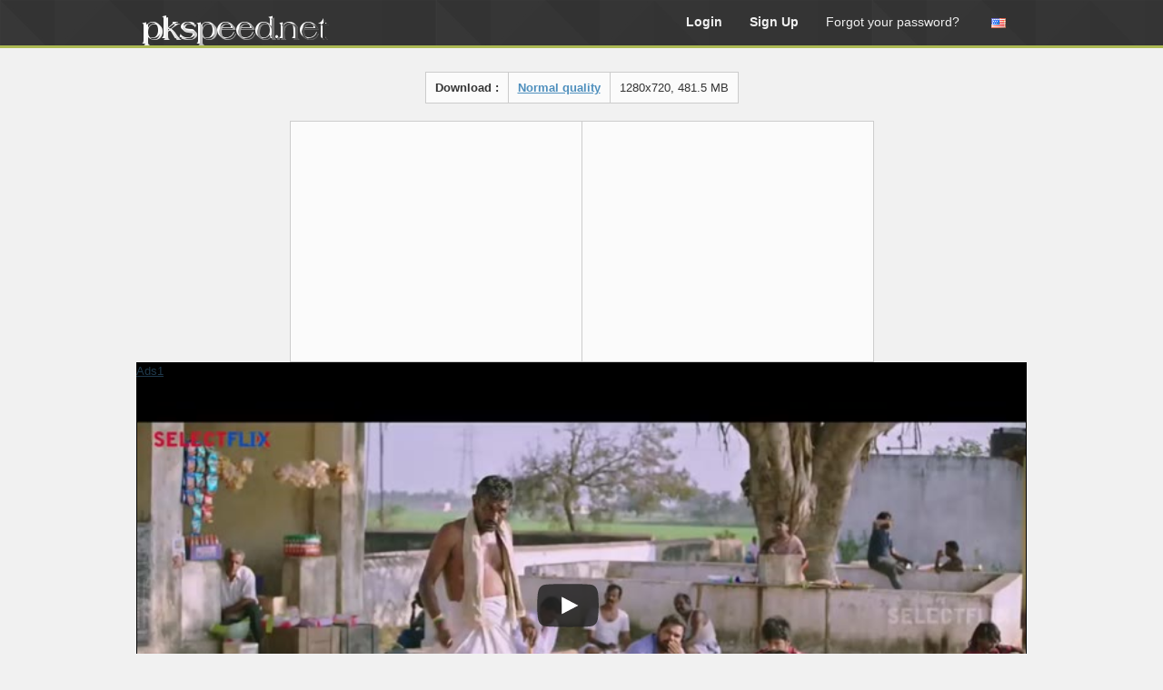

--- FILE ---
content_type: application/javascript
request_url: https://platform.pubadx.one/async-v2.json?zoneid=6895&wu=https://pkspeed.net/939j6z0iy2b3.html
body_size: 564
content:
{"data":{"useIframe":true,"showIcon":false,"size":{"width":300,"height":250},"htmlCode":"\u003cdiv style=\"display: flex; justify-content: center;\"\u003e\u003cdiv style=\"display: inline-block; margin: auto; position: relative;\"\u003e\u003cdiv data-funnel=\"32674\" data-bg=\"3\" class=\"bg-ssp-6895\" style=\"width:300px!important;height:250px!important;position:relative!important;text-align:left!important;overflow:hidden!important;\"\u003e\u003cdiv style=\"display:none\"\u003e\u003cimg data-cfasync=\"false\" src=\"https://imp9.pubadx.one/rec?f=32674\u0026fv=5\u0026g=US\u0026op=10865-36\u0026p=36\u0026t=1\u0026tbg=1765595908\u0026token=86b6beecf9\u0026uuid=2dcd69114ead454283e3b3ef390b4b7e\u0026z=6895\" rel=\"noindex nofollow\" referrerpolicy=\"unsafe-url\"/\u003e\u003c/div\u003e\u003cscript type=\"text/javascript\"\u003e atOptions = { 'key' : 'ff85992c0d652506a0d772aea0bc982c', 'format' : 'iframe', 'height' : 250, 'width' : 300, 'params' : {} }; document.write('\u003cscr' + 'ipt type=\"text/javascript\" src=\"http' + (location.protocol === 'https:' ? 's' : '') + '://shortlyamusement.com/ff85992c0d652506a0d772aea0bc982c/invoke.js\"\u003e\u003c/scr' + 'ipt\u003e'); \u003c/script\u003e\u003c/div\u003e\u003c/div\u003e\u003c/div\u003e","htmlCodeAddon":null,"stickyAd":{"showStickyAd":false,"showClose":true,"delayTimeClose":3000,"querySelector":"","xPercent":0,"yPercent":0},"auRefresh":false,"timeWait":300,"cssOutPartner":"","script_head":null}}

--- FILE ---
content_type: application/javascript
request_url: https://pkspeed.net/player_hola/videojs-chromecast.min.js
body_size: 4790
content:
/**
 * videojs-chromecast
 * @version 2.0.8
 * @copyright 2017 Benjipott, Inc.
 * @license Apache-2.0
 */
!function(e){if("object"==typeof exports&&"undefined"!=typeof module)module.exports=e();else if("function"==typeof define&&define.amd)define([],e);else{var t;t="undefined"!=typeof window?window:"undefined"!=typeof global?global:"undefined"!=typeof self?self:this,(t.video||(t.video={})).jsChromecast=e()}}(function(){return function e(t,i,o){function n(r,s){if(!i[r]){if(!t[r]){var c="function"==typeof require&&require;if(!s&&c)return c(r,!0);if(a)return a(r,!0);var u=new Error("Cannot find module '"+r+"'");throw u.code="MODULE_NOT_FOUND",u}var d=i[r]={exports:{}};t[r][0].call(d.exports,function(e){var i=t[r][1][e];return n(i||e)},d,d.exports,e,t,i,o)}return i[r].exports}for(var a="function"==typeof require&&require,r=0;r<o.length;r++)n(o[r]);return n}({1:[function(e,t,i){(function(e){"use strict";function o(e,t){if(!(e instanceof t))throw new TypeError("Cannot call a class as a function")}function n(e,t){if("function"!=typeof t&&null!==t)throw new TypeError("Super expression must either be null or a function, not "+typeof t);e.prototype=Object.create(t&&t.prototype,{constructor:{value:e,enumerable:!1,writable:!0,configurable:!0}}),t&&(Object.setPrototypeOf?Object.setPrototypeOf(e,t):e.__proto__=t)}Object.defineProperty(i,"__esModule",{value:!0});var a=function(){function e(e,t){for(var i=0;i<t.length;i++){var o=t[i];o.enumerable=o.enumerable||!1,o.configurable=!0,"value"in o&&(o.writable=!0),Object.defineProperty(e,o.key,o)}}return function(t,i,o){return i&&e(t.prototype,i),o&&e(t,o),t}}(),r=function(e,t,i){for(var o=!0;o;){var n=e,a=t,r=i;o=!1,null===n&&(n=Function.prototype);var s=Object.getOwnPropertyDescriptor(n,a);if(void 0!==s){if("value"in s)return s.value;var c=s.get;if(void 0===c)return;return c.call(r)}var u=Object.getPrototypeOf(n);if(null===u)return;e=u,t=a,i=r,o=!0,s=u=void 0}},s="undefined"!=typeof window?window.videojs:void 0!==e?e.videojs:null,c=function(e){return e&&e.__esModule?e:{default:e}}(s),u=c.default.getComponent("Component"),d=c.default.getComponent("ControlBar"),l=c.default.getComponent("Button"),p=function(e){function t(e,i){var n=this;o(this,t),r(Object.getPrototypeOf(t.prototype),"constructor",this).call(this,e,i),this.hide(),this.initializeApi(),i.appId=e.options_.chromecast.appId,e.chromecast=this,this.on(e,"loadstart",function(){n.casting&&n.apiInitialized&&n.onSessionSuccess(n.apiSession)}),this.on(e,"dispose",function(){n.casting&&n.apiSession&&n.apiSession.stop(null,null)})}return n(t,e),a(t,[{key:"initializeApi",value:function(){var e=void 0,t=void 0,i=void 0;if(c.default.browser.IS_CHROME&&!c.default.browser.IS_EDGE)return chrome.cast&&chrome.cast.isAvailable?(c.default.log("Cast APIs are available"),t=this.options_.appId||chrome.cast.media.DEFAULT_MEDIA_RECEIVER_APP_ID,i=new chrome.cast.SessionRequest(t),e=new chrome.cast.ApiConfig(i,this.sessionJoinedListener.bind(this),this.receiverListener.bind(this)),chrome.cast.initialize(e,this.onInitSuccess.bind(this),this.castError.bind(this))):(c.default.log("Cast APIs not available"),this.tryingReconnect<10&&(this.setTimeout(this.initializeApi,1e3),++this.tryingReconnect),void c.default.log("Cast APIs not available. Max reconnect attempt"))}},{key:"castError",value:function(e){var t={code:e.code,message:e.description};switch(e.code){case chrome.cast.ErrorCode.API_NOT_INITIALIZED:case chrome.cast.ErrorCode.EXTENSION_MISSING:case chrome.cast.ErrorCode.EXTENSION_NOT_COMPATIBLE:case chrome.cast.ErrorCode.INVALID_PARAMETER:case chrome.cast.ErrorCode.LOAD_MEDIA_FAILED:case chrome.cast.ErrorCode.RECEIVER_UNAVAILABLE:case chrome.cast.ErrorCode.SESSION_ERROR:case chrome.cast.ErrorCode.CHANNEL_ERROR:case chrome.cast.ErrorCode.TIMEOUT:this.addClass("error");break;case chrome.cast.ErrorCode.CANCEL:break;default:this.player_.error(t)}return c.default.log("Cast Error: "+JSON.stringify(e))}},{key:"onInitSuccess",value:function(){return this.apiInitialized=!0}},{key:"sessionJoinedListener",value:function(e){return e.media.length&&(this.apiSession=e,this.onMediaDiscovered(e.media[0])),console.log("Session joined")}},{key:"receiverListener",value:function(e){if("available"===e)return this.show()}},{key:"doLaunch",value:function(){return c.default.log("Cast video: "+this.player_.cache_.src),this.apiInitialized?chrome.cast.requestSession(this.onSessionSuccess.bind(this),this.castError.bind(this)):c.default.log("Session not initialized")}},{key:"onSessionSuccess",value:function(e){var t=void 0,i=void 0,o=void 0,n=void 0,a=void 0,r=void 0;this.apiSession=e;var s=this.player_.cache_.src,u=this.player_.currentType();if(c.default.log("Session initialized: "+e.sessionId+" source : "+s+" type : "+u),n=new chrome.cast.media.MediaInfo(s,u),n.metadata=new chrome.cast.media.GenericMediaMetadata,this.options_.metadata){a=this.options_.metadata;for(i in a)r=a[i],n.metadata[i]=r}var d=this.player().poster();d&&(t=new chrome.cast.Image(d),n.metadata.images=[t]);var l=this.player().textTracks(),p=this.player().remoteTextTrackEls(),h=[],f=0,v=void 0,y=void 0,m=0,g=void 0;if(l){for(f=0;f<l.length;f++)y=l.tracks_[f],v=p&&p.trackElements_&&p.trackElements_[f],m++,g=new chrome.cast.media.Track(m,chrome.cast.media.TrackType.TEXT),g.trackContentId=v?v.src:"caption_"+y.language,g.subtype=chrome.cast.media.TextTrackType.CAPTIONS,g.name=y.label,g.language=y.language,g.customData=null,h.push(g);n.textTrackStyle=new chrome.cast.media.TextTrackStyle,n.textTrackStyle.foregroundColor="#FFFFFF",n.textTrackStyle.backgroundColor="#00000060",n.textTrackStyle.edgeType=chrome.cast.media.TextTrackEdgeType.DROP_SHADOW,n.textTrackStyle.windowType=chrome.cast.media.TextTrackWindowType.ROUNDED_CORNERS}try{if(l=this.player().audioTracks())for(f=0;f<l.length;f++)y=l.tracks_[f],m++,g=new chrome.cast.media.Track(m,chrome.cast.media.TrackType.AUDIO),g.subtype=null,g.name=y.label,g.language=y.language,g.customData=null,h.push(g)}catch(e){c.default.log("get player audioTracks fail"+e)}h.length&&(n.tracks=h),o=new chrome.cast.media.LoadRequest(n),o.autoplay=!0,o.currentTime=this.player_.currentTime(),this.apiSession.loadMedia(o,this.onMediaDiscovered.bind(this),this.castError.bind(this)),this.apiSession.addUpdateListener(this.onSessionUpdate.bind(this))}},{key:"onMediaDiscovered",value:function(e){this.player_.loadTech_("Chromecast",{type:"cast",apiMedia:e,apiSession:this.apiSession}),this.casting=!0,this.inactivityTimeout=this.player_.options_.inactivityTimeout,this.player_.options_.inactivityTimeout=0,this.player_.userActive(!0),this.addClass("connected"),this.removeClass("error")}},{key:"onSessionUpdate",value:function(e){if(this.player_.apiMedia)return e?void 0:this.onStopAppSuccess()}},{key:"stopCasting",value:function(){return this.apiSession.stop(this.onStopAppSuccess.bind(this),this.castError.bind(this))}},{key:"onStopAppSuccess",value:function(){this.casting=!1;var e=this.player_.currentTime();return this.removeClass("connected"),this.player_.src(this.player_.options_.sources),this.player_.paused()||this.player_.one("seeked",function(){return this.player_.play()}),this.player_.currentTime(e),this.player_.options_.inactivityTimeout=this.inactivityTimeout,this.apiSession=null}},{key:"buildCSSClass",value:function(){return"vjs-chromecast-button "+r(Object.getPrototypeOf(t.prototype),"buildCSSClass",this).call(this)}},{key:"handleClick",value:function(){return r(Object.getPrototypeOf(t.prototype),"handleClick",this).call(this),this.casting?this.stopCasting():this.doLaunch()}}]),t}(l);p.prototype.tryingReconnect=0,p.prototype.inactivityTimeout=2e3,p.prototype.controlText_="Chromecast",d.prototype.options_.children.splice(d.prototype.options_.children.length-1,0,"chromeCastButton"),u.registerComponent("ChromeCastButton",p),i.default=p,t.exports=i.default}).call(this,"undefined"!=typeof global?global:"undefined"!=typeof self?self:"undefined"!=typeof window?window:{})},{}],2:[function(e,t,i){(function(e){"use strict";function o(e,t){if(!(e instanceof t))throw new TypeError("Cannot call a class as a function")}function n(e,t){if("function"!=typeof t&&null!==t)throw new TypeError("Super expression must either be null or a function, not "+typeof t);e.prototype=Object.create(t&&t.prototype,{constructor:{value:e,enumerable:!1,writable:!0,configurable:!0}}),t&&(Object.setPrototypeOf?Object.setPrototypeOf(e,t):e.__proto__=t)}Object.defineProperty(i,"__esModule",{value:!0});var a=function(){function e(e,t){for(var i=0;i<t.length;i++){var o=t[i];o.enumerable=o.enumerable||!1,o.configurable=!0,"value"in o&&(o.writable=!0),Object.defineProperty(e,o.key,o)}}return function(t,i,o){return i&&e(t.prototype,i),o&&e(t,o),t}}(),r=function(e,t,i){for(var o=!0;o;){var n=e,a=t,r=i;o=!1,null===n&&(n=Function.prototype);var s=Object.getOwnPropertyDescriptor(n,a);if(void 0!==s){if("value"in s)return s.value;var c=s.get;if(void 0===c)return;return c.call(r)}var u=Object.getPrototypeOf(n);if(null===u)return;e=u,t=a,i=r,o=!0,s=u=void 0}},s="undefined"!=typeof window?window.videojs:void 0!==e?e.videojs:null,c=function(e){return e&&e.__esModule?e:{default:e}}(s),u=c.default.getComponent("Component"),d=c.default.getComponent("Tech"),l=function(e){function t(e,i){var n=this;o(this,t),r(Object.getPrototypeOf(t.prototype),"constructor",this).call(this,e,i),this.apiMedia=this.options_.source.apiMedia,this.apiSession=this.options_.source.apiSession,this.receiver=this.apiSession.receiver.friendlyName;var a=this.onMediaStatusUpdate.bind(this),s=this.onSessionUpdate.bind(this);this.apiMedia.addUpdateListener(a),this.apiSession.addUpdateListener(s),this.on("dispose",function(){n.apiMedia.removeUpdateListener(a),n.apiSession.removeUpdateListener(s),n.onMediaStatusUpdate(),n.onSessionUpdate(!1)});var u=this.textTracks();u&&function(){var e=n.handleTextTracksChange.bind(n);u.addEventListener("change",e),n.on("dispose",function(){u.removeEventListener("change",e)}),n.handleTextTracksChange()}();try{u=this.audioTracks(),u&&function(){var e=n.handleAudioTracksChange.bind(n);u.addEventListener("change",e),n.on("dispose",function(){u.removeEventListener("change",e)})}()}catch(e){c.default.log("get player audioTracks fail"+e)}try{u=this.videoTracks(),u&&function(){var e=n.handleVideoTracksChange.bind(n);u.addEventListener("change",e),n.on("dispose",function(){u.removeEventListener("change",e)})}()}catch(e){c.default.log("get player videoTracks fail"+e)}this.update(),this.triggerReady()}return n(t,e),a(t,[{key:"createEl",value:function(){return c.default.createEl("div",{id:this.options_.techId,className:"vjs-tech vjs-tech-chromecast"})}},{key:"update",value:function(){this.el_.innerHTML='<div class="casting-image" style="background-image: url(\''+this.options_.poster+'\')"></div><div class="casting-overlay"><div class="casting-information"><div class="casting-icon"></div><div class="casting-description"><small>'+this.localize("CASTING TO")+"</small><br>"+this.receiver+"</div></div></div>"}},{key:"onSessionUpdate",value:function(e){if(this.apiMedia)return e?void 0:this.onStopAppSuccess()}},{key:"onStopAppSuccess",value:function(){this.stopTrackingCurrentTime(),this.apiMedia=null}},{key:"onMediaStatusUpdate",value:function(){if(this.apiMedia)switch(this.apiMedia.playerState){case chrome.cast.media.PlayerState.BUFFERING:this.trigger("waiting");break;case chrome.cast.media.PlayerState.IDLE:this.trigger("timeupdate"),this.trigger("ended");break;case chrome.cast.media.PlayerState.PAUSED:this.trigger("pause"),this.paused_=!0;break;case chrome.cast.media.PlayerState.PLAYING:this.trigger("playing"),this.trigger("play"),this.paused_=!1}}},{key:"src",value:function(e){}},{key:"currentSrc",value:function(){if(this.apiMedia)return this.apiMedia.media.contentId}},{key:"handleAudioTracksChange",value:function(){var e=[],t=this.textTracks(),i=this.audioTracks();if(i){for(var o=0;o<i.length;o++){i[o].enabled&&e.push(o+1+t.length)}return this.apiMedia&&e.length?(this.tracksInfoRequest=new chrome.cast.media.EditTracksInfoRequest(e),this.apiMedia.editTracksInfo(this.tracksInfoRequest,this.onTrackSuccess.bind(this),this.onTrackError.bind(this))):void 0}}},{key:"handleVideoTracksChange",value:function(){}},{key:"handleTextTracksChange",value:function(){var e=[],t=this.textTracks();if(t){for(var i=0;i<t.length;i++){"showing"===t[i].mode&&e.push(i+1)}return this.apiMedia&&e.length?(this.tracksInfoRequest=new chrome.cast.media.EditTracksInfoRequest(e),this.apiMedia.editTracksInfo(this.tracksInfoRequest,this.onTrackSuccess.bind(this),this.onTrackError.bind(this))):void 0}}},{key:"onTrackSuccess",value:function(){return c.default.log("track added")}},{key:"onTrackError",value:function(e){return c.default.log("Cast track Error: "+JSON.stringify(e))}},{key:"castError",value:function(e){return c.default.log("Cast Error: "+JSON.stringify(e))}},{key:"play",value:function(){if(this.apiMedia)return this.paused_&&this.apiMedia.play(null,this.mediaCommandSuccessCallback.bind(this,"Playing: "+this.apiMedia.sessionId),this.castError.bind(this)),this.paused_=!1}},{key:"pause",value:function(){if(this.apiMedia)return this.paused_?void 0:(this.apiMedia.pause(null,this.mediaCommandSuccessCallback.bind(this,"Paused: "+this.apiMedia.sessionId),this.castError.bind(this)),this.paused_=!0)}},{key:"paused",value:function(){return this.paused_}},{key:"ended",value:function(){return"FINISHED"===chrome.cast.media.IdleReason}},{key:"currentTime",value:function(){return this.apiMedia?this.apiMedia.getEstimatedTime():0}},{key:"setCurrentTime",value:function(e){if(!this.apiMedia)return 0;var t=void 0;return t=new chrome.cast.media.SeekRequest,t.currentTime=e,this.apiMedia.seek(t,this.onSeekSuccess.bind(this,e),this.castError.bind(this))}},{key:"onSeekSuccess",value:function(e){c.default.log("seek success"+e)}},{key:"volume",value:function(){return this.volume_}},{key:"duration",value:function(){return this.apiMedia?this.apiMedia.media.duration||1/0:0}},{key:"controls",value:function(){return!1}},{key:"setVolume",value:function(e){var t=!(arguments.length<=1||void 0===arguments[1])&&arguments[1],i=void 0,o=void 0;if(this.apiMedia)return o=new chrome.cast.Volume,o.level=e,o.muted=t,this.volume_=o.level,this.muted_=t,i=new chrome.cast.media.VolumeRequest,i.volume=o,this.apiMedia.setVolume(i,this.mediaCommandSuccessCallback.bind(this,"Volume changed"),this.castError.bind(this)),this.trigger("volumechange")}},{key:"mediaCommandSuccessCallback",value:function(e){c.default.log(e)}},{key:"muted",value:function(){return this.muted_}},{key:"setMuted",value:function(e){return this.setVolume(this.volume_,e)}},{key:"supportsFullScreen",value:function(){return!1}},{key:"resetSrc_",value:function(e){e()}},{key:"dispose",value:function(){this.resetSrc_(Function.prototype),r(Object.getPrototypeOf(t.prototype),"dispose",this).call(this,this)}}]),t}(d);l.prototype.paused_=!1,l.prototype.options_={},l.prototype.timerStep=1e3,l.isSupported=function(){return!0},d.withSourceHandlers(l),l.nativeSourceHandler={},l.nativeSourceHandler.canPlayType=function(e){var t=/^application\/(?:dash\+xml|(x-|vnd\.apple\.)mpegurl)/i,i=/^video\/(mpd|mp4|webm|m3u8)/i;return t.test(e)?"probably":i.test(e)?"maybe":""},l.nativeSourceHandler.canHandleSource=function(e){return e.type?l.nativeSourceHandler.canPlayType(e.type):e.src?l.nativeSourceHandler.canPlayType(e.src):""},l.nativeSourceHandler.handleSource=function(e,t){t.src(e.src)},l.nativeSourceHandler.dispose=function(){},l.registerSourceHandler(l.nativeSourceHandler),l.prototype.featuresVolumeControl=!0,l.prototype.featuresPlaybackRate=!1,l.prototype.movingMediaElementInDOM=!1,l.prototype.featuresFullscreenResize=!1,l.prototype.featuresTimeupdateEvents=!1,l.prototype.featuresProgressEvents=!1,l.prototype.featuresNativeTextTracks=!0,l.prototype.featuresNativeAudioTracks=!0,l.prototype.featuresNativeVideoTracks=!1,c.default.options.chromecast={},u.registerComponent("Chromecast",l),d.registerTech("Chromecast",l),i.default=l,t.exports=i.default}).call(this,"undefined"!=typeof global?global:"undefined"!=typeof self?self:"undefined"!=typeof window?window:{})},{}],3:[function(e,t,i){(function(o){"use strict";function n(e){return e&&e.__esModule?e:{default:e}}function a(e,t){if(!(e instanceof t))throw new TypeError("Cannot call a class as a function")}function r(e,t){if("function"!=typeof t&&null!==t)throw new TypeError("Super expression must either be null or a function, not "+typeof t);e.prototype=Object.create(t&&t.prototype,{constructor:{value:e,enumerable:!1,writable:!0,configurable:!0}}),t&&(Object.setPrototypeOf?Object.setPrototypeOf(e,t):e.__proto__=t)}Object.defineProperty(i,"__esModule",{value:!0});var s=function(e,t,i){for(var o=!0;o;){var n=e,a=t,r=i;o=!1,null===n&&(n=Function.prototype);var s=Object.getOwnPropertyDescriptor(n,a);if(void 0!==s){if("value"in s)return s.value;var c=s.get;if(void 0===c)return;return c.call(r)}var u=Object.getPrototypeOf(n);if(null===u)return;e=u,t=a,i=r,o=!0,s=u=void 0}},c="undefined"!=typeof window?window.videojs:void 0!==o?o.videojs:null,u=n(c),d=e("./component/control-bar/chromecast-button"),l=(n(d),e("./tech/chromecast")),p=(n(l),u.default.getComponent("Component")),h=function(e){function t(e,i){a(this,t),s(Object.getPrototypeOf(t.prototype),"constructor",this).call(this,e,i)}return r(t,e),t}(p);h.prototype.options_={},u.default.options.children.push("chromecast"),u.default.addLanguage("en",{"CASTING TO":"WIEDERGABE AUF"}),u.default.addLanguage("de",{"CASTING TO":"WIEDERGABE AUF"}),u.default.addLanguage("it",{"CASTING TO":"PLAYBACK SU"}),u.default.addLanguage("fr",{"CASTING TO":"CAST EN COURS SUR"});var f=window.navigator.userAgent;u.default.browser.IS_EDGE=/Edge/i.test(f),p.registerComponent("Chromecast",h),i.default=h,t.exports=i.default}).call(this,"undefined"!=typeof global?global:"undefined"!=typeof self?self:"undefined"!=typeof window?window:{})},{"./component/control-bar/chromecast-button":1,"./tech/chromecast":2}],4:[function(e,t,i){(function(o){"use strict";function n(e){return e&&e.__esModule?e:{default:e}}Object.defineProperty(i,"__esModule",{value:!0});var a="undefined"!=typeof window?window.videojs:void 0!==o?o.videojs:null,r=n(a),s=e("./videojs-chromecast"),c=(n(s),function(e){this.addChild("Chromecast",e)});r.default.plugin("chromecast",c),i.default=c,t.exports=i.default}).call(this,"undefined"!=typeof global?global:"undefined"!=typeof self?self:"undefined"!=typeof window?window:{})},{"./videojs-chromecast":3}]},{},[4])(4)});

--- FILE ---
content_type: application/javascript
request_url: https://platform.pubadx.one/pubadx-ad.js
body_size: 2143
content:
window.pubadxtag = (function () {
    function loadScriptHead(scripts, callback) {
        let loadedScriptsCount = 0;

        if (!scripts || scripts.length === 0) {
            callback();
            return;
        }

        scripts.forEach((script) => {
            const scriptTag = document.createElement("script");
            scriptTag.async = script.async || false;
            scriptTag.src = script.src;

            scriptTag.onload = function () {
                loadedScriptsCount++;

                if (loadedScriptsCount === scripts.length) {
                    callback();
                }
            };

            document.head.appendChild(scriptTag);
        });
    }

    function b(t, e, n, o, j) {
        const w = document.createElement("div");
        w.setAttribute("id", e.id + "-1");
        const i = document.createElement("iframe");
        i.setAttribute("frameborder", "0");
        i.setAttribute("id", `iframe_${t}`);
        i.setAttribute("name", `iframe_${t}`);
        i.setAttribute("allowfullscreen", "true");
        i.setAttribute("margin", "auto");
        i.setAttribute("width", "100%");
        i.setAttribute(
            "onload",
            'javascript:(function(o){setTimeout(function() {o.style.height=o.contentWindow.document.body.scrollHeight+"px";o.style.width=o.contentWindow.document.body.scrollWidth+"px";}, 500);}(this));'
        );
        if (o === 1) {
            i.setAttribute("height", "auto");
        } else {
            i.setAttribute("height", o || "0");
        }
        i.setAttribute("scrolling", "no");
        w.appendChild(i);
        let dClose = document.getElementById(`close-${e.id}-close`);
        if (dClose) {
            w.appendChild(dClose);
        }
        e.appendChild(w);
        if (j.data.cssOutPartner) {
            const c = document.createElement("style");
            c.innerText = j.data.cssOutPartner;
            w.appendChild(c);
        }

        const a = i.contentWindow
            ? i.contentWindow
            : i.contentDocument.document
                ? i.contentDocument.document
                : i.contentDocument;
        a.document.open();
        a.document.write(n);
        a.document.close();
        if (a.document.body && !a.document.body.isContentEditable) {
            a.document.body.contentEditable = true;
            a.document.body.contentEditable = false;
            a.document.body.style.padding = 0;
            a.document.body.style.margin = 0;
            a.document.body.style.overflow = "hidden";
        }
    }

    // Function to clone nodes
    function g(e) {
        if (e.nodeType !== 1) {
            return e.cloneNode(true);
        }
        const n = document.createElement(e.tagName);
        for (let t = 0; t < e.attributes.length; t++) {
            n.setAttribute(e.attributes[t].nodeName, e.attributes[t].nodeValue);
        }
        const {childNodes: o} = e;
        for (let t = 0; t < o.length; t++) {
            const i = o[t];
            n.appendChild(g(i));
        }
        return n;
    }

    // Function to fetch data asynchronously
    async function h(zoneid, wu) {
        try {
            const k = new Date().getTime();
            const s = await fetch(
                `https://platform.pubadx.one/async-v2.json?zoneid=${zoneid}&wu=${wu}`,
                {cache: "no-store"}
            );
            const d = await s.json();
            if (s.status !== 200) {
                console.log(d.message);
            }
            return d;
        } catch (t) {
            console.log(t);
        }
    }

    // Main function to load the tag content
    async function e(n) {
        if (!n) return console.log("Tag not found");
        const o = document.getElementById(n.id);
        if (!o) return console.log(`div ${n.id || ""} not found`);
        if (y.indexOf(n.id) !== -1) {
            return console.error(
                `Div element ${n.id} is already associated with another slot`
            );
        }
        y.push(n.id);
        const i = await h(n.zoneid, n.wu);
        if (!(i && i.data)) {
            return;
        }
        const {width: t, height: l} = i.data.size;

        o.style.position = "relative";
        o.style.margin = "auto";
        o.style.clear = "both";
        if (t > 2) {
            o.style.width = `${t}px`;
        }
        const a = i.data;

        // Load the script first, then proceed with loading HTML content
        if (a.script_head && Array.isArray(a.script_head)) {
            loadScriptHead(a.script_head, function () {
            });
            // After scripts are loaded, inject HTML content
            x(i.data.useIframe, n.id, o, i.data.htmlCode, l, a, i, n);
            if (i.data.auRefresh) {
                let refreshIframe = i.data.refreshIframe || 1;
                setInterval(function () {
                    x(refreshIframe, n.id, o, i.data.htmlCode, l, a, i, n);
                }, i.data.timeWait * 1000);
            }
        } else {
            x(i.data.useIframe, n.id, o, i.data.htmlCode, l, a, i, n);
        }
        if (i.data.imp !== undefined) {
            imp(i.data.imp);
        }
    }

    function imp(url) {
        const sc = document.createElement("script");
        sc.src = url + "&cb=" + Date.now();
        sc.async = true;
        sc.type = "text/javascript";
        sc.referrerPolicy = "no-referrer";
        sc.setAttribute("data-cfasync", "false");
        sc.setAttribute("data-rocket-ignore", "true");
        document.head.appendChild(sc);
    }

    function p(a, o) {
        if (a.htmlCodeAddon && a.htmlCodeAddon.length > 0) {
            for (let i = 0; i < a.htmlCodeAddon.length; i++) {
                const e = document.createElement("div");
                let subJS = a.htmlCodeAddon[i];
                subJS = subJS.replaceAll("\\", "");
                e.innerHTML = subJS;
                e.childNodes.forEach((t) => {
                    o.appendChild(g(t));
                });
            }
        }
    }

    function x(useIframe, id, o, htmlCode, height, a, i, n) {
        if (o) {
            o.innerHTML = "";
        }
        if (a && a.stickyAd && a.stickyAd.showStickyAd) {
            const c = document.createElement("style");
            const r = i.data.stickyAd.xPercent || 0;
            let e = `${i.data.stickyAd.yPercent || 0}%`;
            if (a.stickyAd.showClose) {
                const s = "5px";
                o.style.marginTop = "20px";
                const d = document.createElement("div");
                d.id = `close-${n.id}-close`;
                d.className = `close-${n.id}-close`;
                d.style.position = "absolute";
                if (i.data.stickyAd.yPercent == 0) {
                    d.style.bottom = `-${s}`;
                } else {
                    d.style.top = `-${s}`;
                }
                d.style.right = "-28px";
                d.style.cursor = "pointer";
                d.innerHTML =
                    '<img style="width: 28px !important; height: 28px !important" src="https://platform.pubadx.one/adxone/close-icon.png"/>';
                d.onclick = () => {
                    o.remove();
                };
                o.appendChild(d);
                e = i.data.stickyAd.yPercent > 80 ? `calc(${e} - ${s})` : e;
            }
            c.innerText = `#${
                n.id
            } { position: fixed !important; top: ${e}; left: ${r}%; z-index: 2147483647} `;
            if (useIframe) {
                c.innerText =
                    `#${
                        n.id
                    }-1 { position: fixed !important; top: ${e}; left: ${r}%; z-index: 2147483647} ` + i.data.cssOutPartner;
            }
            o.appendChild(c);
        }
        //
        if (useIframe) {
            b(id, o, htmlCode, height, i);
            p(a, o);
        } else {
            const e = document.createElement("div");
            e.innerHTML = htmlCode;
            e.childNodes.forEach((t) => {
                o.appendChild(g(t));
            });
            p(a, o);
        }
    }

    let y;
    if (window.pubadxtag) {
        y = window.pubadxtag.divIds || [];
    } else {
        y = [];
    }

    if (Array.isArray(window.pubadxtag)) {
        for (let t = 0; t < window.pubadxtag.length; t++) {
            const n = window.pubadxtag[t];
            if (n.zoneid && n.id) {
                e(n);
            }
        }
    }

    return {push: e, divIds: y};
})();


--- FILE ---
content_type: application/javascript
request_url: https://platform.pubadx.one/async-v2.json?zoneid=6895&wu=https://pkspeed.net/939j6z0iy2b3.html
body_size: 367
content:
{"data":{"useIframe":true,"showIcon":false,"size":{"width":300,"height":250},"htmlCode":"\u003cdiv style=\"display: flex; justify-content: center;\"\u003e\u003cdiv style=\"display: inline-block; margin: auto; position: relative;\"\u003e\u003cdiv data-funnel=\"32674\" data-bg=\"3\" class=\"bg-ssp-6895\" style=\"width:300px!important;height:250px!important;position:relative!important;text-align:left!important;overflow:hidden!important;\"\u003e\u003cdiv style=\"display:none\"\u003e\u003cimg data-cfasync=\"false\" src=\"https://imp9.pubadx.one/rec?f=32674\u0026fv=5\u0026g=US\u0026op=10865-36\u0026p=36\u0026t=1\u0026tbg=1765595908\u0026token=86b6beecf9\u0026uuid=19204e498918438b8cb6dcecf5393f8f\u0026z=6895\" rel=\"noindex nofollow\" referrerpolicy=\"unsafe-url\"/\u003e\u003c/div\u003e\u003cscript type=\"text/javascript\"\u003e atOptions = { 'key' : 'ff85992c0d652506a0d772aea0bc982c', 'format' : 'iframe', 'height' : 250, 'width' : 300, 'params' : {} }; document.write('\u003cscr' + 'ipt type=\"text/javascript\" src=\"http' + (location.protocol === 'https:' ? 's' : '') + '://shortlyamusement.com/ff85992c0d652506a0d772aea0bc982c/invoke.js\"\u003e\u003c/scr' + 'ipt\u003e'); \u003c/script\u003e\u003c/div\u003e\u003c/div\u003e\u003c/div\u003e","htmlCodeAddon":null,"stickyAd":{"showStickyAd":false,"showClose":true,"delayTimeClose":3000,"querySelector":"","xPercent":0,"yPercent":0},"auRefresh":false,"timeWait":300,"cssOutPartner":"","script_head":null}}